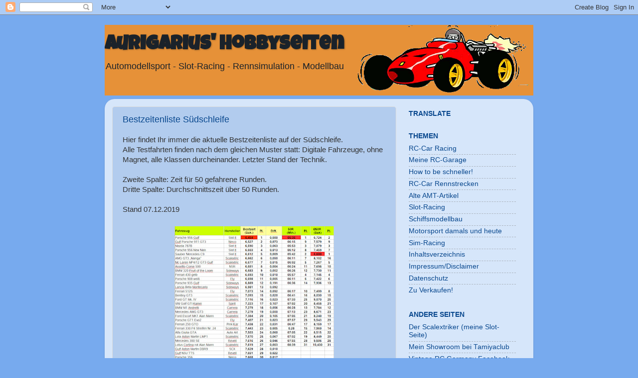

--- FILE ---
content_type: text/html; charset=UTF-8
request_url: https://aurigarius.blogspot.com/p/bestzeitenliste-sudschleife.html
body_size: 12258
content:
<!DOCTYPE html>
<html class='v2' dir='ltr' xmlns='http://www.w3.org/1999/xhtml' xmlns:b='http://www.google.com/2005/gml/b' xmlns:data='http://www.google.com/2005/gml/data' xmlns:expr='http://www.google.com/2005/gml/expr'>
<head>
<link href='https://www.blogger.com/static/v1/widgets/335934321-css_bundle_v2.css' rel='stylesheet' type='text/css'/>
<link href='http://www.ju-racing.de/favicon.ico' rel='shortcut icon' type='image/ico'/>
<meta content='IE=EmulateIE7' http-equiv='X-UA-Compatible'/>
<meta content='width=1100' name='viewport'/>
<meta content='text/html; charset=UTF-8' http-equiv='Content-Type'/>
<meta content='blogger' name='generator'/>
<link href='https://aurigarius.blogspot.com/favicon.ico' rel='icon' type='image/x-icon'/>
<link href='http://aurigarius.blogspot.com/p/bestzeitenliste-sudschleife.html' rel='canonical'/>
<link rel="alternate" type="application/atom+xml" title="Aurigarius&#39; Hobbyseiten - Atom" href="https://aurigarius.blogspot.com/feeds/posts/default" />
<link rel="alternate" type="application/rss+xml" title="Aurigarius&#39; Hobbyseiten - RSS" href="https://aurigarius.blogspot.com/feeds/posts/default?alt=rss" />
<link rel="service.post" type="application/atom+xml" title="Aurigarius&#39; Hobbyseiten - Atom" href="https://www.blogger.com/feeds/6773340218755978302/posts/default" />
<!--Can't find substitution for tag [blog.ieCssRetrofitLinks]-->
<meta content='http://aurigarius.blogspot.com/p/bestzeitenliste-sudschleife.html' property='og:url'/>
<meta content='Bestzeitenliste Südschleife' property='og:title'/>
<meta content='Blog über RC-Cars, Slotcars, Sim Racing und andere Modellbau-Themen' property='og:description'/>
<meta content='https://blogger.googleusercontent.com/img/b/R29vZ2xl/AVvXsEhEj5MDLLAtcuNF0s-wbijoE-mgFal0n3UgLCWOPaGKQTtMLmzKSXs7wgP_aAdpRfEBL0wQ4Z-4fLbQqOq9w-myRERgD9Pm20fhKWfFaj5SnzjXjwxLkwXqiaGhwcwTHLIM-65XXto5cLJS/w1200-h630-p-k-no-nu/Bestzeitenliste.jpg' property='og:image'/>
<title>Aurigarius' Hobbyseiten: Bestzeitenliste Südschleife</title>
<style type='text/css'>@font-face{font-family:'Luckiest Guy';font-style:normal;font-weight:400;font-display:swap;src:url(//fonts.gstatic.com/s/luckiestguy/v25/_gP_1RrxsjcxVyin9l9n_j2hQ952ijl7aSqP.woff2)format('woff2');unicode-range:U+0100-02BA,U+02BD-02C5,U+02C7-02CC,U+02CE-02D7,U+02DD-02FF,U+0304,U+0308,U+0329,U+1D00-1DBF,U+1E00-1E9F,U+1EF2-1EFF,U+2020,U+20A0-20AB,U+20AD-20C0,U+2113,U+2C60-2C7F,U+A720-A7FF;}@font-face{font-family:'Luckiest Guy';font-style:normal;font-weight:400;font-display:swap;src:url(//fonts.gstatic.com/s/luckiestguy/v25/_gP_1RrxsjcxVyin9l9n_j2hTd52ijl7aQ.woff2)format('woff2');unicode-range:U+0000-00FF,U+0131,U+0152-0153,U+02BB-02BC,U+02C6,U+02DA,U+02DC,U+0304,U+0308,U+0329,U+2000-206F,U+20AC,U+2122,U+2191,U+2193,U+2212,U+2215,U+FEFF,U+FFFD;}</style>
<style id='page-skin-1' type='text/css'><!--
/*-----------------------------------------------
Blogger Template Style
Name:     Picture Window
Designer: Blogger
URL:      www.blogger.com
----------------------------------------------- */
/* Content
----------------------------------------------- */
body {
font: normal normal 15px Arial, Tahoma, Helvetica, FreeSans, sans-serif;
color: #333333;
background: #77aaee none no-repeat scroll center center;
}
html body .region-inner {
min-width: 0;
max-width: 100%;
width: auto;
}
.content-outer {
font-size: 90%;
}
a:link {
text-decoration:none;
color: #09488e;
}
a:visited {
text-decoration:none;
color: #09488e;
}
a:hover {
text-decoration:underline;
color: #e67500;
}
.content-outer {
background: transparent none repeat scroll top left;
-moz-border-radius: 0;
-webkit-border-radius: 0;
-goog-ms-border-radius: 0;
border-radius: 0;
-moz-box-shadow: 0 0 0 rgba(0, 0, 0, .15);
-webkit-box-shadow: 0 0 0 rgba(0, 0, 0, .15);
-goog-ms-box-shadow: 0 0 0 rgba(0, 0, 0, .15);
box-shadow: 0 0 0 rgba(0, 0, 0, .15);
margin: 20px auto;
}
.content-inner {
padding: 0;
}
/* Header
----------------------------------------------- */
.header-outer {
background: #e69138 none repeat-x scroll top left;
_background-image: none;
color: #1a222a;
-moz-border-radius: 0;
-webkit-border-radius: 0;
-goog-ms-border-radius: 0;
border-radius: 0;
}
.Header img, .Header #header-inner {
-moz-border-radius: 0;
-webkit-border-radius: 0;
-goog-ms-border-radius: 0;
border-radius: 0;
}
.header-inner .Header .titlewrapper,
.header-inner .Header .descriptionwrapper {
padding-left: 0;
padding-right: 0;
}
.Header h1 {
font: normal bold 39px Luckiest Guy;
text-shadow: 1px 1px 3px rgba(0, 0, 0, 0.3);
}
.Header h1 a {
color: #1a222a;
}
.Header .description {
font-size: 130%;
}
/* Tabs
----------------------------------------------- */
.tabs-inner {
margin: .5em 20px 0;
padding: 0;
}
.tabs-inner .section {
margin: 0;
}
.tabs-inner .widget ul {
padding: 0;
background: transparent none repeat scroll bottom;
-moz-border-radius: 0;
-webkit-border-radius: 0;
-goog-ms-border-radius: 0;
border-radius: 0;
}
.tabs-inner .widget li {
border: none;
}
.tabs-inner .widget li a {
display: inline-block;
padding: .5em 1em;
margin-right: .25em;
color: #ffffff;
font: normal normal 15px Arial, Tahoma, Helvetica, FreeSans, sans-serif;
-moz-border-radius: 10px 10px 0 0;
-webkit-border-top-left-radius: 10px;
-webkit-border-top-right-radius: 10px;
-goog-ms-border-radius: 10px 10px 0 0;
border-radius: 10px 10px 0 0;
background: transparent url(//www.blogblog.com/1kt/transparent/black50.png) repeat scroll top left;
border-right: 1px solid transparent;
}
.tabs-inner .widget li:first-child a {
padding-left: 1.25em;
-moz-border-radius-topleft: 10px;
-moz-border-radius-bottomleft: 0;
-webkit-border-top-left-radius: 10px;
-webkit-border-bottom-left-radius: 0;
-goog-ms-border-top-left-radius: 10px;
-goog-ms-border-bottom-left-radius: 0;
border-top-left-radius: 10px;
border-bottom-left-radius: 0;
}
.tabs-inner .widget li.selected a,
.tabs-inner .widget li a:hover {
position: relative;
z-index: 1;
background: transparent url(//www.blogblog.com/1kt/transparent/white80.png) repeat scroll bottom;
color: #073763;
-moz-box-shadow: 0 0 3px rgba(0, 0, 0, .15);
-webkit-box-shadow: 0 0 3px rgba(0, 0, 0, .15);
-goog-ms-box-shadow: 0 0 3px rgba(0, 0, 0, .15);
box-shadow: 0 0 3px rgba(0, 0, 0, .15);
}
/* Headings
----------------------------------------------- */
h2 {
font: normal bold 100% Arial, Tahoma, Helvetica, FreeSans, sans-serif;
text-transform: uppercase;
color: #09488e;
margin: .5em 0;
}
/* Main
----------------------------------------------- */
.main-outer {
background: transparent url(//www.blogblog.com/1kt/transparent/white80.png) repeat scroll top left;
-moz-border-radius: 20px 20px 0 0;
-webkit-border-top-left-radius: 20px;
-webkit-border-top-right-radius: 20px;
-webkit-border-bottom-left-radius: 0;
-webkit-border-bottom-right-radius: 0;
-goog-ms-border-radius: 20px 20px 0 0;
border-radius: 20px 20px 0 0;
-moz-box-shadow: 0 1px 3px rgba(0, 0, 0, .15);
-webkit-box-shadow: 0 1px 3px rgba(0, 0, 0, .15);
-goog-ms-box-shadow: 0 1px 3px rgba(0, 0, 0, .15);
box-shadow: 0 1px 3px rgba(0, 0, 0, .15);
}
.main-inner {
padding: 15px 20px 20px;
}
.main-inner .column-center-inner {
padding: 0 0;
}
.main-inner .column-left-inner {
padding-left: 0;
}
.main-inner .column-right-inner {
padding-right: 0;
}
/* Posts
----------------------------------------------- */
h3.post-title {
margin: 0;
font: normal normal 18px Arial, Tahoma, Helvetica, FreeSans, sans-serif;
}
.comments h4 {
margin: 1em 0 0;
font: normal normal 18px Arial, Tahoma, Helvetica, FreeSans, sans-serif;
}
.date-header span {
color: #333333;
}
.post-outer {
background-color: #b2ccee;
border: solid 1px #dddddd;
-moz-border-radius: 5px;
-webkit-border-radius: 5px;
border-radius: 5px;
-goog-ms-border-radius: 5px;
padding: 15px 20px;
margin: 0 -20px 20px;
}
.post-body {
line-height: 1.4;
font-size: 110%;
position: relative;
}
.post-header {
margin: 0 0 1.5em;
color: #09488e;
line-height: 1.6;
}
.post-footer {
margin: .5em 0 0;
color: #09488e;
line-height: 1.6;
}
#blog-pager {
font-size: 140%
}
#comments .comment-author {
padding-top: 1.5em;
border-top: dashed 1px #ccc;
border-top: dashed 1px rgba(128, 128, 128, .5);
background-position: 0 1.5em;
}
#comments .comment-author:first-child {
padding-top: 0;
border-top: none;
}
.avatar-image-container {
margin: .2em 0 0;
}
/* Comments
----------------------------------------------- */
.comments .comments-content .icon.blog-author {
background-repeat: no-repeat;
background-image: url([data-uri]);
}
.comments .comments-content .loadmore a {
border-top: 1px solid #e67500;
border-bottom: 1px solid #e67500;
}
.comments .continue {
border-top: 2px solid #e67500;
}
/* Widgets
----------------------------------------------- */
.widget ul, .widget #ArchiveList ul.flat {
padding: 0;
list-style: none;
}
.widget ul li, .widget #ArchiveList ul.flat li {
border-top: dashed 1px #ccc;
border-top: dashed 1px rgba(128, 128, 128, .5);
}
.widget ul li:first-child, .widget #ArchiveList ul.flat li:first-child {
border-top: none;
}
.widget .post-body ul {
list-style: disc;
}
.widget .post-body ul li {
border: none;
}
/* Footer
----------------------------------------------- */
.footer-outer {
color:#1a222a;
background: transparent url(//www.blogblog.com/1kt/transparent/black50.png) repeat scroll top left;
-moz-border-radius: 0 0 20px 20px;
-webkit-border-top-left-radius: 0;
-webkit-border-top-right-radius: 0;
-webkit-border-bottom-left-radius: 20px;
-webkit-border-bottom-right-radius: 20px;
-goog-ms-border-radius: 0 0 20px 20px;
border-radius: 0 0 20px 20px;
-moz-box-shadow: 0 1px 3px rgba(0, 0, 0, .15);
-webkit-box-shadow: 0 1px 3px rgba(0, 0, 0, .15);
-goog-ms-box-shadow: 0 1px 3px rgba(0, 0, 0, .15);
box-shadow: 0 1px 3px rgba(0, 0, 0, .15);
}
.footer-inner {
padding: 10px 20px 20px;
}
.footer-outer a {
color: #99ccee;
}
.footer-outer a:visited {
color: #77aaee;
}
.footer-outer a:hover {
color: #33aaff;
}
.footer-outer .widget h2 {
color: #09488e;
}
/* Mobile
----------------------------------------------- */
html body.mobile {
height: auto;
}
html body.mobile {
min-height: 480px;
background-size: 100% auto;
}
.mobile .body-fauxcolumn-outer {
background: transparent none repeat scroll top left;
}
html .mobile .mobile-date-outer, html .mobile .blog-pager {
border-bottom: none;
background: transparent url(//www.blogblog.com/1kt/transparent/white80.png) repeat scroll top left;
margin-bottom: 10px;
}
.mobile .date-outer {
background: transparent url(//www.blogblog.com/1kt/transparent/white80.png) repeat scroll top left;
}
.mobile .header-outer, .mobile .main-outer,
.mobile .post-outer, .mobile .footer-outer {
-moz-border-radius: 0;
-webkit-border-radius: 0;
-goog-ms-border-radius: 0;
border-radius: 0;
}
.mobile .content-outer,
.mobile .main-outer,
.mobile .post-outer {
background: inherit;
border: none;
}
.mobile .content-outer {
font-size: 100%;
}
.mobile-link-button {
background-color: #09488e;
}
.mobile-link-button a:link, .mobile-link-button a:visited {
color: #b2ccee;
}
.mobile-index-contents {
color: #333333;
}
.mobile .tabs-inner .PageList .widget-content {
background: transparent url(//www.blogblog.com/1kt/transparent/white80.png) repeat scroll bottom;
color: #073763;
}
.mobile .tabs-inner .PageList .widget-content .pagelist-arrow {
border-left: 1px solid transparent;
}

--></style>
<style id='template-skin-1' type='text/css'><!--
body {
min-width: 860px;
}
.content-outer, .content-fauxcolumn-outer, .region-inner {
min-width: 860px;
max-width: 860px;
_width: 860px;
}
.main-inner .columns {
padding-left: 0px;
padding-right: 260px;
}
.main-inner .fauxcolumn-center-outer {
left: 0px;
right: 260px;
/* IE6 does not respect left and right together */
_width: expression(this.parentNode.offsetWidth -
parseInt("0px") -
parseInt("260px") + 'px');
}
.main-inner .fauxcolumn-left-outer {
width: 0px;
}
.main-inner .fauxcolumn-right-outer {
width: 260px;
}
.main-inner .column-left-outer {
width: 0px;
right: 100%;
margin-left: -0px;
}
.main-inner .column-right-outer {
width: 260px;
margin-right: -260px;
}
#layout {
min-width: 0;
}
#layout .content-outer {
min-width: 0;
width: 800px;
}
#layout .region-inner {
min-width: 0;
width: auto;
}
--></style>
<link href='http://www.ju-racing.de/favicon.ico' rel='shortcut icon' type='image/ico'/>
<link href='https://www.blogger.com/dyn-css/authorization.css?targetBlogID=6773340218755978302&amp;zx=f4f1911d-2b37-4650-9023-d9259258d711' media='none' onload='if(media!=&#39;all&#39;)media=&#39;all&#39;' rel='stylesheet'/><noscript><link href='https://www.blogger.com/dyn-css/authorization.css?targetBlogID=6773340218755978302&amp;zx=f4f1911d-2b37-4650-9023-d9259258d711' rel='stylesheet'/></noscript>
<meta name='google-adsense-platform-account' content='ca-host-pub-1556223355139109'/>
<meta name='google-adsense-platform-domain' content='blogspot.com'/>

</head>
<body class='loading variant-open'>
<div class='navbar section' id='navbar'><div class='widget Navbar' data-version='1' id='Navbar1'><script type="text/javascript">
    function setAttributeOnload(object, attribute, val) {
      if(window.addEventListener) {
        window.addEventListener('load',
          function(){ object[attribute] = val; }, false);
      } else {
        window.attachEvent('onload', function(){ object[attribute] = val; });
      }
    }
  </script>
<div id="navbar-iframe-container"></div>
<script type="text/javascript" src="https://apis.google.com/js/platform.js"></script>
<script type="text/javascript">
      gapi.load("gapi.iframes:gapi.iframes.style.bubble", function() {
        if (gapi.iframes && gapi.iframes.getContext) {
          gapi.iframes.getContext().openChild({
              url: 'https://www.blogger.com/navbar/6773340218755978302?pa\x3d1881220870135051036\x26origin\x3dhttps://aurigarius.blogspot.com',
              where: document.getElementById("navbar-iframe-container"),
              id: "navbar-iframe"
          });
        }
      });
    </script><script type="text/javascript">
(function() {
var script = document.createElement('script');
script.type = 'text/javascript';
script.src = '//pagead2.googlesyndication.com/pagead/js/google_top_exp.js';
var head = document.getElementsByTagName('head')[0];
if (head) {
head.appendChild(script);
}})();
</script>
</div></div>
<div class='body-fauxcolumns'>
<div class='fauxcolumn-outer body-fauxcolumn-outer'>
<div class='cap-top'>
<div class='cap-left'></div>
<div class='cap-right'></div>
</div>
<div class='fauxborder-left'>
<div class='fauxborder-right'></div>
<div class='fauxcolumn-inner'>
</div>
</div>
<div class='cap-bottom'>
<div class='cap-left'></div>
<div class='cap-right'></div>
</div>
</div>
</div>
<div class='content'>
<div class='content-fauxcolumns'>
<div class='fauxcolumn-outer content-fauxcolumn-outer'>
<div class='cap-top'>
<div class='cap-left'></div>
<div class='cap-right'></div>
</div>
<div class='fauxborder-left'>
<div class='fauxborder-right'></div>
<div class='fauxcolumn-inner'>
</div>
</div>
<div class='cap-bottom'>
<div class='cap-left'></div>
<div class='cap-right'></div>
</div>
</div>
</div>
<div class='content-outer'>
<div class='content-cap-top cap-top'>
<div class='cap-left'></div>
<div class='cap-right'></div>
</div>
<div class='fauxborder-left content-fauxborder-left'>
<div class='fauxborder-right content-fauxborder-right'></div>
<div class='content-inner'>
<header>
<div class='header-outer'>
<div class='header-cap-top cap-top'>
<div class='cap-left'></div>
<div class='cap-right'></div>
</div>
<div class='fauxborder-left header-fauxborder-left'>
<div class='fauxborder-right header-fauxborder-right'></div>
<div class='region-inner header-inner'>
<div class='header section' id='header'><div class='widget Header' data-version='1' id='Header1'>
<div id='header-inner' style='background-image: url("https://blogger.googleusercontent.com/img/b/R29vZ2xl/AVvXsEjdqxobDW6fIa-_9-5-CPTKHjDvRxFLYR3su8o-ByRRhlsaEC-ppmzgeqTU9jxtaXJDicy-vPSU2_1gSR3iYDzansGuMMbLHCNbMbf193yEZpa0FPc-NxFB-70CxN-I5tqm_IujbDJ_GjX_/s1600-r/www7.gif"); background-position: left; width: 850px; min-height: 142px; _height: 142px; background-repeat: no-repeat; '>
<div class='titlewrapper' style='background: transparent'>
<h1 class='title' style='background: transparent; border-width: 0px'>
<a href='https://aurigarius.blogspot.com/'>
Aurigarius' Hobbyseiten
</a>
</h1>
</div>
<div class='descriptionwrapper'>
<p class='description'><span>Automodellsport - Slot-Racing - Rennsimulation - Modellbau
</span></p>
</div>
</div>
</div></div>
</div>
</div>
<div class='header-cap-bottom cap-bottom'>
<div class='cap-left'></div>
<div class='cap-right'></div>
</div>
</div>
</header>
<div class='tabs-outer'>
<div class='tabs-cap-top cap-top'>
<div class='cap-left'></div>
<div class='cap-right'></div>
</div>
<div class='fauxborder-left tabs-fauxborder-left'>
<div class='fauxborder-right tabs-fauxborder-right'></div>
<div class='region-inner tabs-inner'>
<div class='tabs no-items section' id='crosscol'></div>
<div class='tabs no-items section' id='crosscol-overflow'></div>
</div>
</div>
<div class='tabs-cap-bottom cap-bottom'>
<div class='cap-left'></div>
<div class='cap-right'></div>
</div>
</div>
<div class='main-outer'>
<div class='main-cap-top cap-top'>
<div class='cap-left'></div>
<div class='cap-right'></div>
</div>
<div class='fauxborder-left main-fauxborder-left'>
<div class='fauxborder-right main-fauxborder-right'></div>
<div class='region-inner main-inner'>
<div class='columns fauxcolumns'>
<div class='fauxcolumn-outer fauxcolumn-center-outer'>
<div class='cap-top'>
<div class='cap-left'></div>
<div class='cap-right'></div>
</div>
<div class='fauxborder-left'>
<div class='fauxborder-right'></div>
<div class='fauxcolumn-inner'>
</div>
</div>
<div class='cap-bottom'>
<div class='cap-left'></div>
<div class='cap-right'></div>
</div>
</div>
<div class='fauxcolumn-outer fauxcolumn-left-outer'>
<div class='cap-top'>
<div class='cap-left'></div>
<div class='cap-right'></div>
</div>
<div class='fauxborder-left'>
<div class='fauxborder-right'></div>
<div class='fauxcolumn-inner'>
</div>
</div>
<div class='cap-bottom'>
<div class='cap-left'></div>
<div class='cap-right'></div>
</div>
</div>
<div class='fauxcolumn-outer fauxcolumn-right-outer'>
<div class='cap-top'>
<div class='cap-left'></div>
<div class='cap-right'></div>
</div>
<div class='fauxborder-left'>
<div class='fauxborder-right'></div>
<div class='fauxcolumn-inner'>
</div>
</div>
<div class='cap-bottom'>
<div class='cap-left'></div>
<div class='cap-right'></div>
</div>
</div>
<!-- corrects IE6 width calculation -->
<div class='columns-inner'>
<div class='column-center-outer'>
<div class='column-center-inner'>
<div class='main section' id='main'><div class='widget Blog' data-version='1' id='Blog1'>
<div class='blog-posts hfeed'>

          <div class="date-outer">
        

          <div class="date-posts">
        
<div class='post-outer'>
<div class='post hentry'>
<a name='1881220870135051036'></a>
<h3 class='post-title entry-title'>
<a href='https://aurigarius.blogspot.com/p/bestzeitenliste-sudschleife.html'>Bestzeitenliste Südschleife</a>
</h3>
<div class='post-header'>
<div class='post-header-line-1'></div>
</div>
<div class='post-body entry-content'>
Hier findet Ihr immer die aktuelle Bestzeitenliste auf der Südschleife.<br />
Alle Testfahrten finden nach dem gleichen Muster statt: Digitale Fahrzeuge, ohne Magnet, alle Klassen durcheinander. Letzter Stand der Technik.<br />
<br />
Zweite Spalte: Zeit für 50 gefahrene Runden.<br />
Dritte Spalte: Durchschnittszeit über 50 Runden.<br />
<br />
Stand 07.12.2019<br />
<div class="separator" style="clear: both; text-align: center;">
</div>
<br />
<div class="separator" style="clear: both; text-align: center;">
</div>
<div class="separator" style="clear: both; text-align: center;">
</div>
<table align="center" cellpadding="0" cellspacing="0" class="tr-caption-container" style="margin-left: auto; margin-right: auto; text-align: center;"><tbody>
<tr><td style="text-align: center;"><a href="https://blogger.googleusercontent.com/img/b/R29vZ2xl/AVvXsEhEj5MDLLAtcuNF0s-wbijoE-mgFal0n3UgLCWOPaGKQTtMLmzKSXs7wgP_aAdpRfEBL0wQ4Z-4fLbQqOq9w-myRERgD9Pm20fhKWfFaj5SnzjXjwxLkwXqiaGhwcwTHLIM-65XXto5cLJS/s1600/Bestzeitenliste.jpg" imageanchor="1" style="margin-left: auto; margin-right: auto;"><img border="0" data-original-height="612" data-original-width="731" height="267" src="https://blogger.googleusercontent.com/img/b/R29vZ2xl/AVvXsEhEj5MDLLAtcuNF0s-wbijoE-mgFal0n3UgLCWOPaGKQTtMLmzKSXs7wgP_aAdpRfEBL0wQ4Z-4fLbQqOq9w-myRERgD9Pm20fhKWfFaj5SnzjXjwxLkwXqiaGhwcwTHLIM-65XXto5cLJS/s320/Bestzeitenliste.jpg" width="320" /></a></td></tr>
<tr><td class="tr-caption" style="text-align: center;">klicken zum vergrößern</td></tr>
</tbody></table>
<div class="separator" style="clear: both; text-align: center;">
</div>
<div class="separator" style="clear: both; text-align: center;">
</div>
<div class="separator" style="clear: both; text-align: center;">
</div>
<div class="separator" style="clear: both; text-align: center;">
</div>
<div class="separator" style="clear: both; text-align: center;">
</div>
<div class="separator" style="clear: both; text-align: center;">
</div>
<div class="separator" style="clear: both; text-align: center;">
</div>
<br />
<div class="separator" style="clear: both; text-align: center;">
</div>
<div class="separator" style="clear: both; text-align: center;">
<br /></div>
<div class="separator" style="clear: both; text-align: center;">
Aktueller Spitzenreiter: SlotIt Porsche 956 Gulf</div>
<div class="separator" style="clear: both; text-align: center;">
<a href="https://blogger.googleusercontent.com/img/b/R29vZ2xl/AVvXsEis9w-bqsdNNmTxLjMN8SNoyDVWzuH7Z4PME9smYzBkIYldYfr6e_kipuzkqx5EmhiQ-lBUapuh_S8TTeEV0UH3fKqhFryNEj1CX7gbmBKAk9mtG6L3uG0Y3Oe7As_Jvu4gEhms8HVK_WQR/s1600/956Gulf2.jpg" imageanchor="1" style="margin-left: 1em; margin-right: 1em;"><img border="0" data-original-height="720" data-original-width="960" height="240" src="https://blogger.googleusercontent.com/img/b/R29vZ2xl/AVvXsEis9w-bqsdNNmTxLjMN8SNoyDVWzuH7Z4PME9smYzBkIYldYfr6e_kipuzkqx5EmhiQ-lBUapuh_S8TTeEV0UH3fKqhFryNEj1CX7gbmBKAk9mtG6L3uG0Y3Oe7As_Jvu4gEhms8HVK_WQR/s320/956Gulf2.jpg" width="320" /></a></div>
<div class="separator" style="clear: both; text-align: center;">
</div>
<div class="separator" style="clear: both; text-align: center;">
<br /></div>
<div class="separator" style="clear: both; text-align: center;">
</div>
<div class="separator" style="clear: both; text-align: center;">
<br /></div>
<div class="separator" style="clear: both; text-align: center;">
</div>
<br />
<div style='clear: both;'></div>
</div>
<div class='post-footer'>
<div class='post-footer-line post-footer-line-1'><span class='post-author vcard'>
</span>
<span class='post-timestamp'>
</span>
<span class='reaction-buttons'>
</span>
<span class='post-comment-link'>
</span>
<span class='post-icons'>
<span class='item-control blog-admin pid-1914240340'>
<a href='https://www.blogger.com/page-edit.g?blogID=6773340218755978302&pageID=1881220870135051036&from=pencil' title='Seite bearbeiten'>
<img alt='' class='icon-action' height='18' src='https://resources.blogblog.com/img/icon18_edit_allbkg.gif' width='18'/>
</a>
</span>
</span>
<div class='post-share-buttons'>
<a class='goog-inline-block share-button sb-email' href='https://www.blogger.com/share-post.g?blogID=6773340218755978302&pageID=1881220870135051036&target=email' target='_blank' title='Diesen Post per E-Mail versenden'><span class='share-button-link-text'>Diesen Post per E-Mail versenden</span></a><a class='goog-inline-block share-button sb-blog' href='https://www.blogger.com/share-post.g?blogID=6773340218755978302&pageID=1881220870135051036&target=blog' onclick='window.open(this.href, "_blank", "height=270,width=475"); return false;' target='_blank' title='BlogThis!'><span class='share-button-link-text'>BlogThis!</span></a><a class='goog-inline-block share-button sb-twitter' href='https://www.blogger.com/share-post.g?blogID=6773340218755978302&pageID=1881220870135051036&target=twitter' target='_blank' title='Auf X teilen'><span class='share-button-link-text'>Auf X teilen</span></a><a class='goog-inline-block share-button sb-facebook' href='https://www.blogger.com/share-post.g?blogID=6773340218755978302&pageID=1881220870135051036&target=facebook' onclick='window.open(this.href, "_blank", "height=430,width=640"); return false;' target='_blank' title='In Facebook freigeben'><span class='share-button-link-text'>In Facebook freigeben</span></a><a class='goog-inline-block share-button sb-pinterest' href='https://www.blogger.com/share-post.g?blogID=6773340218755978302&pageID=1881220870135051036&target=pinterest' target='_blank' title='Auf Pinterest teilen'><span class='share-button-link-text'>Auf Pinterest teilen</span></a>
</div>
<span class='post-backlinks post-comment-link'>
</span>
</div>
<div class='post-footer-line post-footer-line-2'><span class='post-labels'>
</span>
</div>
<div class='post-footer-line post-footer-line-3'></div>
</div>
</div>
<div class='comments' id='comments'>
<a name='comments'></a>
<h4>Keine Kommentare:</h4>
<div id='Blog1_comments-block-wrapper'>
<dl class='avatar-comment-indent' id='comments-block'>
</dl>
</div>
<p class='comment-footer'>
<div class='comment-form'>
<a name='comment-form'></a>
<h4 id='comment-post-message'>Kommentar veröffentlichen</h4>
<p>
</p>
<a href='https://www.blogger.com/comment/frame/6773340218755978302?pa=1881220870135051036&hl=de&saa=85391&origin=https://aurigarius.blogspot.com' id='comment-editor-src'></a>
<iframe allowtransparency='true' class='blogger-iframe-colorize blogger-comment-from-post' frameborder='0' height='410px' id='comment-editor' name='comment-editor' src='' width='100%'></iframe>
<script src='https://www.blogger.com/static/v1/jsbin/2830521187-comment_from_post_iframe.js' type='text/javascript'></script>
<script type='text/javascript'>
      BLOG_CMT_createIframe('https://www.blogger.com/rpc_relay.html');
    </script>
</div>
</p>
</div>
</div>

        </div></div>
      
</div>
<div class='blog-pager' id='blog-pager'>
<a class='home-link' href='https://aurigarius.blogspot.com/'>Startseite</a>
</div>
<div class='clear'></div>
<div class='blog-feeds'>
<div class='feed-links'>
Abonnieren
<a class='feed-link' href='https://aurigarius.blogspot.com/feeds/posts/default' target='_blank' type='application/atom+xml'>Kommentare (Atom)</a>
</div>
</div>
</div></div>
</div>
</div>
<div class='column-left-outer'>
<div class='column-left-inner'>
<aside>
</aside>
</div>
</div>
<div class='column-right-outer'>
<div class='column-right-inner'>
<aside>
<div class='sidebar section' id='sidebar-right-1'><div class='widget Translate' data-version='1' id='Translate1'>
<h2 class='title'>Translate</h2>
<div id='google_translate_element'></div>
<script>
    function googleTranslateElementInit() {
      new google.translate.TranslateElement({
        pageLanguage: 'de',
        autoDisplay: 'true',
        layout: google.translate.TranslateElement.InlineLayout.VERTICAL
      }, 'google_translate_element');
    }
  </script>
<script src='//translate.google.com/translate_a/element.js?cb=googleTranslateElementInit'></script>
<div class='clear'></div>
</div><div class='widget PageList' data-version='1' id='PageList1'>
<h2>Themen</h2>
<div class='widget-content'>
<ul>
<li>
<a href='http://aurigarius.blogspot.com/p/rc-car-racing.html'>RC-Car Racing</a>
</li>
<li>
<a href='https://aurigarius.blogspot.com/p/mein-rc-rennstall.html'>Meine RC-Garage</a>
</li>
<li>
<a href='https://aurigarius.blogspot.com/p/warum-sind-andere-immer-schneller.html'>How to be schneller!</a>
</li>
<li>
<a href='https://aurigarius.blogspot.com/p/rc-car-rennstreckenverzeichnis.html'>RC-Car Rennstrecken</a>
</li>
<li>
<a href='https://aurigarius.blogspot.com/p/alte-amt-artikel.html'>Alte AMT-Artikel</a>
</li>
<li>
<a href='https://aurigarius.blogspot.com/p/slot-racing.html'>Slot-Racing</a>
</li>
<li>
<a href='http://aurigarius.blogspot.com/p/schiffsmodellbau.html'>Schiffsmodellbau</a>
</li>
<li>
<a href='http://aurigarius.blogspot.com/p/motorsport-damals-und-heute.html'>Motorsport damals und heute</a>
</li>
<li>
<a href='https://aurigarius.blogspot.com/p/online-motorsport.html'>Sim-Racing</a>
</li>
<li>
<a href='https://aurigarius.blogspot.com/p/inhaltsverzeichnis.html'>Inhaltsverzeichnis</a>
</li>
<li>
<a href='https://aurigarius.blogspot.com/p/impressumdisclaimer.html'>Impressum/Disclaimer</a>
</li>
<li>
<a href='https://aurigarius.blogspot.com/p/datenschutz.html'>Datenschutz</a>
</li>
<li>
<a href='https://aurigarius.blogspot.com/p/zu-verkaufen.html'>Zu Verkaufen!</a>
</li>
</ul>
<div class='clear'></div>
</div>
</div><div class='widget LinkList' data-version='1' id='LinkList1'>
<h2>Andere Seiten</h2>
<div class='widget-content'>
<ul>
<li><a href='https://scalextriker.blogspot.com/'>Der Scalextriker (meine Slot-Seite)</a></li>
<li><a href='https://www.tamiyaclub.com/member.asp?id=48814'>Mein Showroom bei Tamiyaclub</a></li>
<li><a href='https://www.facebook.com/groups/1882348371988760'>Vintage RC Germany Facebook</a></li>
<li><a href='https://www.facebook.com/groups/530677714494126'>RC Simracing Facebook</a></li>
<li><a href='http://www.amc-langenfeld.de'>AMC Langenfeld</a></li>
<li><a href='http://www.slotforum.com/forums/index.php?showforum=63'>Slotforum.com (Scalextric Digital)</a></li>
<li><a href='https://www.facebook.com/groups/tamico.offroad.cup'>Tamico Offroad Cup bei Facebook</a></li>
</ul>
<div class='clear'></div>
</div>
</div><div class='widget BlogSearch' data-version='1' id='BlogSearch1'>
<h2 class='title'>Diesen Blog durchsuchen</h2>
<div class='widget-content'>
<div id='BlogSearch1_form'>
<form action='https://aurigarius.blogspot.com/search' class='gsc-search-box' target='_top'>
<table cellpadding='0' cellspacing='0' class='gsc-search-box'>
<tbody>
<tr>
<td class='gsc-input'>
<input autocomplete='off' class='gsc-input' name='q' size='10' title='search' type='text' value=''/>
</td>
<td class='gsc-search-button'>
<input class='gsc-search-button' title='search' type='submit' value='Suchen'/>
</td>
</tr>
</tbody>
</table>
</form>
</div>
</div>
<div class='clear'></div>
</div><div class='widget Stats' data-version='1' id='Stats1'>
<h2>Pageviews</h2>
<div class='widget-content'>
<div id='Stats1_content' style='display: none;'>
<script src='https://www.gstatic.com/charts/loader.js' type='text/javascript'></script>
<span id='Stats1_sparklinespan' style='display:inline-block; width:75px; height:30px'></span>
<span class='counter-wrapper graph-counter-wrapper' id='Stats1_totalCount'>
</span>
<div class='clear'></div>
</div>
</div>
</div></div>
</aside>
</div>
</div>
</div>
<div style='clear: both'></div>
<!-- columns -->
</div>
<!-- main -->
</div>
</div>
<div class='main-cap-bottom cap-bottom'>
<div class='cap-left'></div>
<div class='cap-right'></div>
</div>
</div>
<footer>
<div class='footer-outer'>
<div class='footer-cap-top cap-top'>
<div class='cap-left'></div>
<div class='cap-right'></div>
</div>
<div class='fauxborder-left footer-fauxborder-left'>
<div class='fauxborder-right footer-fauxborder-right'></div>
<div class='region-inner footer-inner'>
<div class='foot section' id='footer-1'><div class='widget PopularPosts' data-version='1' id='PopularPosts1'>
<h2>Beliebte Beiträge</h2>
<div class='widget-content popular-posts'>
<ul>
<li>
<div class='item-content'>
<div class='item-thumbnail'>
<a href='https://aurigarius.blogspot.com/2018/10/alles-was-man-wissen-muss-tt-01-tt-02.html' target='_blank'>
<img alt='' border='0' src='https://blogger.googleusercontent.com/img/b/R29vZ2xl/AVvXsEhfAQntdAJfLWbV1lsPiZMBplnHvlqHjZvUS88mF8L5Wjcz5UI0xDfSVxO9cNNnJtsj8HiaztyKVaxbamZcInpUZuhKNri4dD_DY1ZQdSDf5z92XMSGluJ-vhMub8IHCTgjx7OZQXGNEmHK/w72-h72-p-k-no-nu/TT-01.jpg'/>
</a>
</div>
<div class='item-title'><a href='https://aurigarius.blogspot.com/2018/10/alles-was-man-wissen-muss-tt-01-tt-02.html'>Alles was man wissen muss: TT-01 / TT-02 - Teil 1: Die Versionen</a></div>
<div class='item-snippet'>   Der TT-01 und dessen Nachfolger TT-02 von Tamiya sind die meistverkauften und erfolgreichsten RC Car Modelle des laufenden Jahrtausends. ...</div>
</div>
<div style='clear: both;'></div>
</li>
<li>
<div class='item-content'>
<div class='item-thumbnail'>
<a href='https://aurigarius.blogspot.com/2013/07/tuning-am-kyosho-sandmaster-buggy.html' target='_blank'>
<img alt='' border='0' src='https://blogger.googleusercontent.com/img/b/R29vZ2xl/AVvXsEi4PsG59B9_X3w3HUkDeOjoPAyr8kIpIFM4ScYx6kbKLRvRQMYBBQfX2Nu0gASe03-882MbyMGTj6R8t90Ji5STLiKyC6-YkURkCZnJpQ5XxYGMN7HwzLEozXrIq6XPxN3tlnOcJxutS42V/w72-h72-p-k-no-nu/Sandy2.JPG'/>
</a>
</div>
<div class='item-title'><a href='https://aurigarius.blogspot.com/2013/07/tuning-am-kyosho-sandmaster-buggy.html'>Tuning am Kyosho Sandmaster Buggy</a></div>
<div class='item-snippet'>   Nach einigen Rennen im NRW Offroad Cup und einem Trainingstag in Hamm war es höchste Zeit, den Sandmaster mal einer größeren Inspektion z...</div>
</div>
<div style='clear: both;'></div>
</li>
<li>
<div class='item-content'>
<div class='item-thumbnail'>
<a href='https://aurigarius.blogspot.com/2025/08/mein-blue-frog-special.html' target='_blank'>
<img alt='' border='0' src='https://blogger.googleusercontent.com/img/b/R29vZ2xl/AVvXsEjKWe7M16RSqLR7GaIVJlBKum_rny3g0tXIdZkTwaGwQGJs6d5VyRMEcIB-c1JhJAzyUZfX17s_ka8OFtyFNvHhv36R1Ra006Z6MF8xVE4NOW5wIf-8I6jL4imWYge2y-PSecF6xKBUDgRotjzCr-WrzQ-H7Ju0kA5h48IWnJIMe5IED7ejuOnoSyIvYL6F/w72-h72-p-k-no-nu/Frog4.jpg'/>
</a>
</div>
<div class='item-title'><a href='https://aurigarius.blogspot.com/2025/08/mein-blue-frog-special.html'>Mein Blue-Frog Special</a></div>
<div class='item-snippet'>Der Tamiya Frog ist eine der ältesten RC-Konstruktionen von Tamiya. 1983 kam das Modell mit dem interessanten &quot;ORV-Chassis&quot; (ORV =...</div>
</div>
<div style='clear: both;'></div>
</li>
<li>
<div class='item-content'>
<div class='item-thumbnail'>
<a href='https://aurigarius.blogspot.com/2020/02/projekt-tamiya-blitzer-r-teil-2.html' target='_blank'>
<img alt='' border='0' src='https://blogger.googleusercontent.com/img/b/R29vZ2xl/AVvXsEhoH3Lz-aURkcHuPdGxftghHya_ulxzONVnM4IfMQ9A5hZ-fv3JjfdIeMJ309FoM2i6subp3NQt1ib1AXXl9brN-eXYEEv8NIFv-tqESdKYjM-IP6FedOOfkkZVKmM84zA1tlDxSyblbaDk/w72-h72-p-k-no-nu/72448670_539575456794406_7424660744269987840_n.jpg'/>
</a>
</div>
<div class='item-title'><a href='https://aurigarius.blogspot.com/2020/02/projekt-tamiya-blitzer-r-teil-2.html'>Projekt Tamiya Blitzer "R" (Teil 2)</a></div>
<div class='item-snippet'>    &quot;R&quot; is for Racing!  Und jetzt kann es endlich los gehen!    Den ersten Teil des Tuning-Berichts  habt Ihr vielleicht schon gel...</div>
</div>
<div style='clear: both;'></div>
</li>
<li>
<div class='item-content'>
<div class='item-thumbnail'>
<a href='https://aurigarius.blogspot.com/2019/02/tamiya-top-force-1991.html' target='_blank'>
<img alt='' border='0' src='https://blogger.googleusercontent.com/img/b/R29vZ2xl/AVvXsEitAG70-psFfan-RSN1upliejFAHviBTkaTy0Wba0QAy6pReX4p_aGnlIJgpbDKQMmG5x5PDrM_8J7VVYAnC-37elqq2ysfGFj9ljtGpTN8lQUkvM9J6cnnv2bPpQaPqWADd_oTqPaYcUVr/w72-h72-p-k-no-nu/TopForce1.jpg'/>
</a>
</div>
<div class='item-title'><a href='https://aurigarius.blogspot.com/2019/02/tamiya-top-force-1991.html'>Tamiya Top Force 1991</a></div>
<div class='item-snippet'>  Ich möchte mal wieder eines meiner &quot;Vintage&quot; Modelle vorstellen. Der Tamiya Top Force aus dem Jahr 1991 hat mich lange begleitet...</div>
</div>
<div style='clear: both;'></div>
</li>
</ul>
<div class='clear'></div>
</div>
</div>
<div class='widget Followers' data-version='1' id='Followers1'>
<h2 class='title'>Follower</h2>
<div class='widget-content'>
<div id='Followers1-wrapper'>
<div style='margin-right:2px;'>
<div><script type="text/javascript" src="https://apis.google.com/js/platform.js"></script>
<div id="followers-iframe-container"></div>
<script type="text/javascript">
    window.followersIframe = null;
    function followersIframeOpen(url) {
      gapi.load("gapi.iframes", function() {
        if (gapi.iframes && gapi.iframes.getContext) {
          window.followersIframe = gapi.iframes.getContext().openChild({
            url: url,
            where: document.getElementById("followers-iframe-container"),
            messageHandlersFilter: gapi.iframes.CROSS_ORIGIN_IFRAMES_FILTER,
            messageHandlers: {
              '_ready': function(obj) {
                window.followersIframe.getIframeEl().height = obj.height;
              },
              'reset': function() {
                window.followersIframe.close();
                followersIframeOpen("https://www.blogger.com/followers/frame/6773340218755978302?colors\x3dCgt0cmFuc3BhcmVudBILdHJhbnNwYXJlbnQaByMzMzMzMzMiByMwOTQ4OGUqC3RyYW5zcGFyZW50MgcjMDk0ODhlOgcjMzMzMzMzQgcjMDk0ODhlSgcjMDAwMDAwUgcjMDk0ODhlWgt0cmFuc3BhcmVudA%3D%3D\x26pageSize\x3d21\x26hl\x3dde\x26origin\x3dhttps://aurigarius.blogspot.com");
              },
              'open': function(url) {
                window.followersIframe.close();
                followersIframeOpen(url);
              }
            }
          });
        }
      });
    }
    followersIframeOpen("https://www.blogger.com/followers/frame/6773340218755978302?colors\x3dCgt0cmFuc3BhcmVudBILdHJhbnNwYXJlbnQaByMzMzMzMzMiByMwOTQ4OGUqC3RyYW5zcGFyZW50MgcjMDk0ODhlOgcjMzMzMzMzQgcjMDk0ODhlSgcjMDAwMDAwUgcjMDk0ODhlWgt0cmFuc3BhcmVudA%3D%3D\x26pageSize\x3d21\x26hl\x3dde\x26origin\x3dhttps://aurigarius.blogspot.com");
  </script></div>
</div>
</div>
<div class='clear'></div>
</div>
</div></div>
<!-- outside of the include in order to lock Attribution widget -->
<div class='foot section' id='footer-3'><div class='widget Attribution' data-version='1' id='Attribution1'>
<div class='widget-content' style='text-align: center;'>
Alle Inhalte Copyright by J. Unkelbach. Design "Bildfenster". Powered by <a href='https://www.blogger.com' target='_blank'>Blogger</a>.
</div>
<div class='clear'></div>
</div></div>
</div>
</div>
<div class='footer-cap-bottom cap-bottom'>
<div class='cap-left'></div>
<div class='cap-right'></div>
</div>
</div>
</footer>
<!-- content -->
</div>
</div>
<div class='content-cap-bottom cap-bottom'>
<div class='cap-left'></div>
<div class='cap-right'></div>
</div>
</div>
</div>
<script type='text/javascript'>
    window.setTimeout(function() {
        document.body.className = document.body.className.replace('loading', '');
      }, 10);
  </script>

<script type="text/javascript" src="https://www.blogger.com/static/v1/widgets/2028843038-widgets.js"></script>
<script type='text/javascript'>
window['__wavt'] = 'AOuZoY7lFr9CJWzRVzfe1DhJg_sI8sF_WQ:1769907577758';_WidgetManager._Init('//www.blogger.com/rearrange?blogID\x3d6773340218755978302','//aurigarius.blogspot.com/p/bestzeitenliste-sudschleife.html','6773340218755978302');
_WidgetManager._SetDataContext([{'name': 'blog', 'data': {'blogId': '6773340218755978302', 'title': 'Aurigarius\x27 Hobbyseiten', 'url': 'https://aurigarius.blogspot.com/p/bestzeitenliste-sudschleife.html', 'canonicalUrl': 'http://aurigarius.blogspot.com/p/bestzeitenliste-sudschleife.html', 'homepageUrl': 'https://aurigarius.blogspot.com/', 'searchUrl': 'https://aurigarius.blogspot.com/search', 'canonicalHomepageUrl': 'http://aurigarius.blogspot.com/', 'blogspotFaviconUrl': 'https://aurigarius.blogspot.com/favicon.ico', 'bloggerUrl': 'https://www.blogger.com', 'hasCustomDomain': false, 'httpsEnabled': true, 'enabledCommentProfileImages': true, 'gPlusViewType': 'FILTERED_POSTMOD', 'adultContent': false, 'analyticsAccountNumber': '', 'encoding': 'UTF-8', 'locale': 'de', 'localeUnderscoreDelimited': 'de', 'languageDirection': 'ltr', 'isPrivate': false, 'isMobile': false, 'isMobileRequest': false, 'mobileClass': '', 'isPrivateBlog': false, 'isDynamicViewsAvailable': true, 'feedLinks': '\x3clink rel\x3d\x22alternate\x22 type\x3d\x22application/atom+xml\x22 title\x3d\x22Aurigarius\x26#39; Hobbyseiten - Atom\x22 href\x3d\x22https://aurigarius.blogspot.com/feeds/posts/default\x22 /\x3e\n\x3clink rel\x3d\x22alternate\x22 type\x3d\x22application/rss+xml\x22 title\x3d\x22Aurigarius\x26#39; Hobbyseiten - RSS\x22 href\x3d\x22https://aurigarius.blogspot.com/feeds/posts/default?alt\x3drss\x22 /\x3e\n\x3clink rel\x3d\x22service.post\x22 type\x3d\x22application/atom+xml\x22 title\x3d\x22Aurigarius\x26#39; Hobbyseiten - Atom\x22 href\x3d\x22https://www.blogger.com/feeds/6773340218755978302/posts/default\x22 /\x3e\n', 'meTag': '', 'adsenseHostId': 'ca-host-pub-1556223355139109', 'adsenseHasAds': false, 'adsenseAutoAds': false, 'boqCommentIframeForm': true, 'loginRedirectParam': '', 'view': '', 'dynamicViewsCommentsSrc': '//www.blogblog.com/dynamicviews/4224c15c4e7c9321/js/comments.js', 'dynamicViewsScriptSrc': '//www.blogblog.com/dynamicviews/488fc340cdb1c4a9', 'plusOneApiSrc': 'https://apis.google.com/js/platform.js', 'disableGComments': true, 'interstitialAccepted': false, 'sharing': {'platforms': [{'name': 'Link abrufen', 'key': 'link', 'shareMessage': 'Link abrufen', 'target': ''}, {'name': 'Facebook', 'key': 'facebook', 'shareMessage': '\xdcber Facebook teilen', 'target': 'facebook'}, {'name': 'BlogThis!', 'key': 'blogThis', 'shareMessage': 'BlogThis!', 'target': 'blog'}, {'name': 'X', 'key': 'twitter', 'shareMessage': '\xdcber X teilen', 'target': 'twitter'}, {'name': 'Pinterest', 'key': 'pinterest', 'shareMessage': '\xdcber Pinterest teilen', 'target': 'pinterest'}, {'name': 'E-Mail', 'key': 'email', 'shareMessage': 'E-Mail', 'target': 'email'}], 'disableGooglePlus': true, 'googlePlusShareButtonWidth': 0, 'googlePlusBootstrap': '\x3cscript type\x3d\x22text/javascript\x22\x3ewindow.___gcfg \x3d {\x27lang\x27: \x27de\x27};\x3c/script\x3e'}, 'hasCustomJumpLinkMessage': true, 'jumpLinkMessage': 'weiterlesen...', 'pageType': 'static_page', 'pageId': '1881220870135051036', 'pageName': 'Bestzeitenliste S\xfcdschleife', 'pageTitle': 'Aurigarius\x27 Hobbyseiten: Bestzeitenliste S\xfcdschleife', 'metaDescription': ''}}, {'name': 'features', 'data': {}}, {'name': 'messages', 'data': {'edit': 'Bearbeiten', 'linkCopiedToClipboard': 'Link in Zwischenablage kopiert.', 'ok': 'Ok', 'postLink': 'Link zum Post'}}, {'name': 'template', 'data': {'name': 'custom', 'localizedName': 'Benutzerdefiniert', 'isResponsive': false, 'isAlternateRendering': false, 'isCustom': true, 'variant': 'open', 'variantId': 'open'}}, {'name': 'view', 'data': {'classic': {'name': 'classic', 'url': '?view\x3dclassic'}, 'flipcard': {'name': 'flipcard', 'url': '?view\x3dflipcard'}, 'magazine': {'name': 'magazine', 'url': '?view\x3dmagazine'}, 'mosaic': {'name': 'mosaic', 'url': '?view\x3dmosaic'}, 'sidebar': {'name': 'sidebar', 'url': '?view\x3dsidebar'}, 'snapshot': {'name': 'snapshot', 'url': '?view\x3dsnapshot'}, 'timeslide': {'name': 'timeslide', 'url': '?view\x3dtimeslide'}, 'isMobile': false, 'title': 'Bestzeitenliste S\xfcdschleife', 'description': 'Blog \xfcber RC-Cars, Slotcars, Sim Racing und andere Modellbau-Themen', 'featuredImage': 'https://blogger.googleusercontent.com/img/b/R29vZ2xl/AVvXsEhEj5MDLLAtcuNF0s-wbijoE-mgFal0n3UgLCWOPaGKQTtMLmzKSXs7wgP_aAdpRfEBL0wQ4Z-4fLbQqOq9w-myRERgD9Pm20fhKWfFaj5SnzjXjwxLkwXqiaGhwcwTHLIM-65XXto5cLJS/s320/Bestzeitenliste.jpg', 'url': 'https://aurigarius.blogspot.com/p/bestzeitenliste-sudschleife.html', 'type': 'item', 'isSingleItem': true, 'isMultipleItems': false, 'isError': false, 'isPage': true, 'isPost': false, 'isHomepage': false, 'isArchive': false, 'isLabelSearch': false, 'pageId': 1881220870135051036}}]);
_WidgetManager._RegisterWidget('_NavbarView', new _WidgetInfo('Navbar1', 'navbar', document.getElementById('Navbar1'), {}, 'displayModeFull'));
_WidgetManager._RegisterWidget('_HeaderView', new _WidgetInfo('Header1', 'header', document.getElementById('Header1'), {}, 'displayModeFull'));
_WidgetManager._RegisterWidget('_BlogView', new _WidgetInfo('Blog1', 'main', document.getElementById('Blog1'), {'cmtInteractionsEnabled': false, 'lightboxEnabled': true, 'lightboxModuleUrl': 'https://www.blogger.com/static/v1/jsbin/3412768468-lbx__de.js', 'lightboxCssUrl': 'https://www.blogger.com/static/v1/v-css/828616780-lightbox_bundle.css'}, 'displayModeFull'));
_WidgetManager._RegisterWidget('_TranslateView', new _WidgetInfo('Translate1', 'sidebar-right-1', document.getElementById('Translate1'), {}, 'displayModeFull'));
_WidgetManager._RegisterWidget('_PageListView', new _WidgetInfo('PageList1', 'sidebar-right-1', document.getElementById('PageList1'), {'title': 'Themen', 'links': [{'isCurrentPage': false, 'href': 'http://aurigarius.blogspot.com/p/rc-car-racing.html', 'title': 'RC-Car Racing'}, {'isCurrentPage': false, 'href': 'https://aurigarius.blogspot.com/p/mein-rc-rennstall.html', 'id': '8456385789893233392', 'title': 'Meine RC-Garage'}, {'isCurrentPage': false, 'href': 'https://aurigarius.blogspot.com/p/warum-sind-andere-immer-schneller.html', 'id': '3562020602450893354', 'title': 'How to be schneller!'}, {'isCurrentPage': false, 'href': 'https://aurigarius.blogspot.com/p/rc-car-rennstreckenverzeichnis.html', 'id': '232647430882310977', 'title': 'RC-Car Rennstrecken'}, {'isCurrentPage': false, 'href': 'https://aurigarius.blogspot.com/p/alte-amt-artikel.html', 'id': '5440288533603199475', 'title': 'Alte AMT-Artikel'}, {'isCurrentPage': false, 'href': 'https://aurigarius.blogspot.com/p/slot-racing.html', 'id': '7376458270812745337', 'title': 'Slot-Racing'}, {'isCurrentPage': false, 'href': 'http://aurigarius.blogspot.com/p/schiffsmodellbau.html', 'title': 'Schiffsmodellbau'}, {'isCurrentPage': false, 'href': 'http://aurigarius.blogspot.com/p/motorsport-damals-und-heute.html', 'title': 'Motorsport damals und heute'}, {'isCurrentPage': false, 'href': 'https://aurigarius.blogspot.com/p/online-motorsport.html', 'id': '3575567356941320772', 'title': 'Sim-Racing'}, {'isCurrentPage': false, 'href': 'https://aurigarius.blogspot.com/p/inhaltsverzeichnis.html', 'id': '9028713738053596822', 'title': 'Inhaltsverzeichnis'}, {'isCurrentPage': false, 'href': 'https://aurigarius.blogspot.com/p/impressumdisclaimer.html', 'id': '2875304088081564509', 'title': 'Impressum/Disclaimer'}, {'isCurrentPage': false, 'href': 'https://aurigarius.blogspot.com/p/datenschutz.html', 'id': '3007274749883107938', 'title': 'Datenschutz'}, {'isCurrentPage': false, 'href': 'https://aurigarius.blogspot.com/p/zu-verkaufen.html', 'id': '3942422260012145994', 'title': 'Zu Verkaufen!'}], 'mobile': false, 'showPlaceholder': true, 'hasCurrentPage': false}, 'displayModeFull'));
_WidgetManager._RegisterWidget('_LinkListView', new _WidgetInfo('LinkList1', 'sidebar-right-1', document.getElementById('LinkList1'), {}, 'displayModeFull'));
_WidgetManager._RegisterWidget('_BlogSearchView', new _WidgetInfo('BlogSearch1', 'sidebar-right-1', document.getElementById('BlogSearch1'), {}, 'displayModeFull'));
_WidgetManager._RegisterWidget('_StatsView', new _WidgetInfo('Stats1', 'sidebar-right-1', document.getElementById('Stats1'), {'title': 'Pageviews', 'showGraphicalCounter': true, 'showAnimatedCounter': false, 'showSparkline': true, 'statsUrl': '//aurigarius.blogspot.com/b/stats?style\x3dWHITE_TRANSPARENT\x26timeRange\x3dALL_TIME\x26token\x3dAPq4FmBDG1OhmmlDqPb5htm0RERWUT0ZyJ0BXcwzHa6vIM9cIMf3zsoqyRHq71ZH4kj9ra-KpbIw74Q-4U0Ry-dh2AN1I-GyyQ'}, 'displayModeFull'));
_WidgetManager._RegisterWidget('_PopularPostsView', new _WidgetInfo('PopularPosts1', 'footer-1', document.getElementById('PopularPosts1'), {}, 'displayModeFull'));
_WidgetManager._RegisterWidget('_FollowersView', new _WidgetInfo('Followers1', 'footer-1', document.getElementById('Followers1'), {}, 'displayModeFull'));
_WidgetManager._RegisterWidget('_AttributionView', new _WidgetInfo('Attribution1', 'footer-3', document.getElementById('Attribution1'), {}, 'displayModeFull'));
</script>
</body>
</html>

--- FILE ---
content_type: text/html; charset=UTF-8
request_url: https://aurigarius.blogspot.com/b/stats?style=WHITE_TRANSPARENT&timeRange=ALL_TIME&token=APq4FmBDG1OhmmlDqPb5htm0RERWUT0ZyJ0BXcwzHa6vIM9cIMf3zsoqyRHq71ZH4kj9ra-KpbIw74Q-4U0Ry-dh2AN1I-GyyQ
body_size: -86
content:
{"total":270098,"sparklineOptions":{"backgroundColor":{"fillOpacity":0.1,"fill":"#ffffff"},"series":[{"areaOpacity":0.3,"color":"#fff"}]},"sparklineData":[[0,12],[1,31],[2,66],[3,24],[4,36],[5,19],[6,24],[7,26],[8,27],[9,18],[10,22],[11,11],[12,14],[13,19],[14,63],[15,100],[16,64],[17,77],[18,40],[19,34],[20,25],[21,23],[22,10],[23,22],[24,39],[25,43],[26,28],[27,11],[28,34],[29,2]],"nextTickMs":600000}